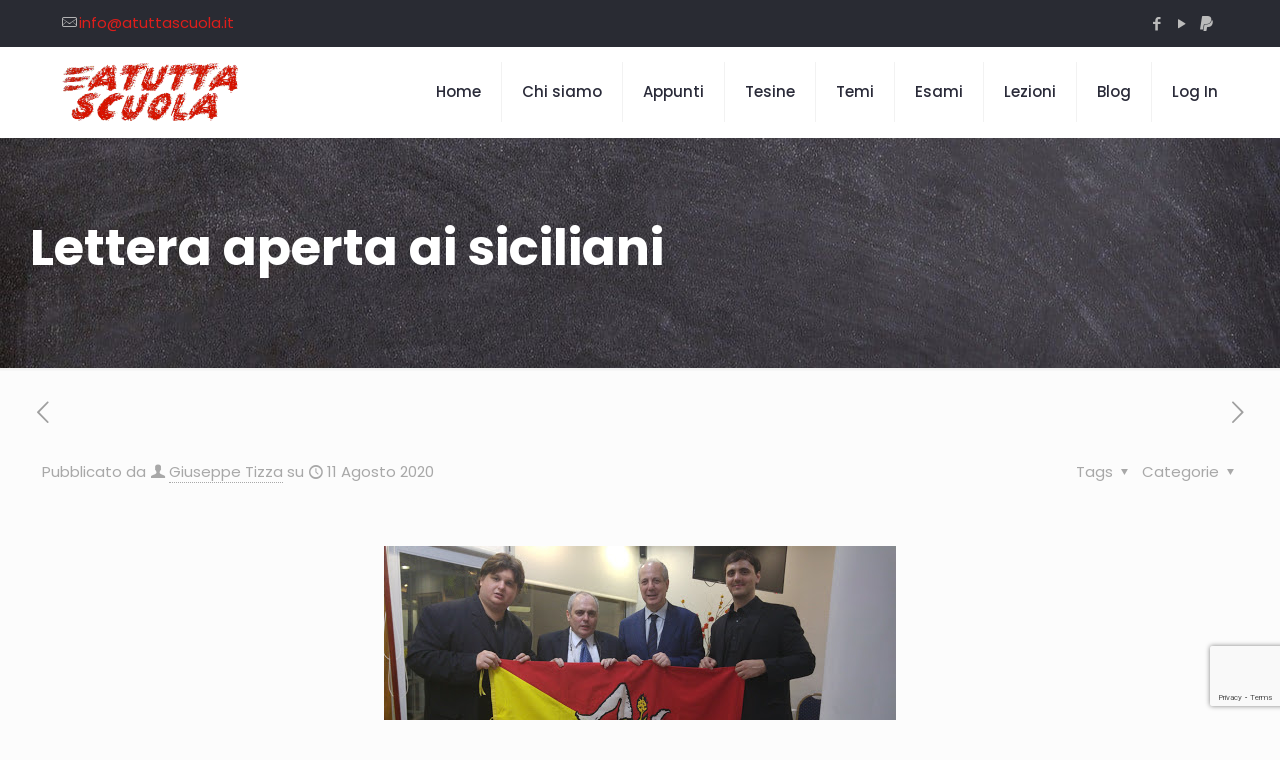

--- FILE ---
content_type: text/html; charset=utf-8
request_url: https://www.google.com/recaptcha/api2/anchor?ar=1&k=6LcuAQ4fAAAAAIZCQKo9AzCjOMGKkWLRompvUUud&co=aHR0cHM6Ly93d3cuYXR1dHRhc2N1b2xhLml0OjQ0Mw..&hl=en&v=PoyoqOPhxBO7pBk68S4YbpHZ&size=invisible&anchor-ms=20000&execute-ms=30000&cb=zh0xq8i0rfw7
body_size: 49736
content:
<!DOCTYPE HTML><html dir="ltr" lang="en"><head><meta http-equiv="Content-Type" content="text/html; charset=UTF-8">
<meta http-equiv="X-UA-Compatible" content="IE=edge">
<title>reCAPTCHA</title>
<style type="text/css">
/* cyrillic-ext */
@font-face {
  font-family: 'Roboto';
  font-style: normal;
  font-weight: 400;
  font-stretch: 100%;
  src: url(//fonts.gstatic.com/s/roboto/v48/KFO7CnqEu92Fr1ME7kSn66aGLdTylUAMa3GUBHMdazTgWw.woff2) format('woff2');
  unicode-range: U+0460-052F, U+1C80-1C8A, U+20B4, U+2DE0-2DFF, U+A640-A69F, U+FE2E-FE2F;
}
/* cyrillic */
@font-face {
  font-family: 'Roboto';
  font-style: normal;
  font-weight: 400;
  font-stretch: 100%;
  src: url(//fonts.gstatic.com/s/roboto/v48/KFO7CnqEu92Fr1ME7kSn66aGLdTylUAMa3iUBHMdazTgWw.woff2) format('woff2');
  unicode-range: U+0301, U+0400-045F, U+0490-0491, U+04B0-04B1, U+2116;
}
/* greek-ext */
@font-face {
  font-family: 'Roboto';
  font-style: normal;
  font-weight: 400;
  font-stretch: 100%;
  src: url(//fonts.gstatic.com/s/roboto/v48/KFO7CnqEu92Fr1ME7kSn66aGLdTylUAMa3CUBHMdazTgWw.woff2) format('woff2');
  unicode-range: U+1F00-1FFF;
}
/* greek */
@font-face {
  font-family: 'Roboto';
  font-style: normal;
  font-weight: 400;
  font-stretch: 100%;
  src: url(//fonts.gstatic.com/s/roboto/v48/KFO7CnqEu92Fr1ME7kSn66aGLdTylUAMa3-UBHMdazTgWw.woff2) format('woff2');
  unicode-range: U+0370-0377, U+037A-037F, U+0384-038A, U+038C, U+038E-03A1, U+03A3-03FF;
}
/* math */
@font-face {
  font-family: 'Roboto';
  font-style: normal;
  font-weight: 400;
  font-stretch: 100%;
  src: url(//fonts.gstatic.com/s/roboto/v48/KFO7CnqEu92Fr1ME7kSn66aGLdTylUAMawCUBHMdazTgWw.woff2) format('woff2');
  unicode-range: U+0302-0303, U+0305, U+0307-0308, U+0310, U+0312, U+0315, U+031A, U+0326-0327, U+032C, U+032F-0330, U+0332-0333, U+0338, U+033A, U+0346, U+034D, U+0391-03A1, U+03A3-03A9, U+03B1-03C9, U+03D1, U+03D5-03D6, U+03F0-03F1, U+03F4-03F5, U+2016-2017, U+2034-2038, U+203C, U+2040, U+2043, U+2047, U+2050, U+2057, U+205F, U+2070-2071, U+2074-208E, U+2090-209C, U+20D0-20DC, U+20E1, U+20E5-20EF, U+2100-2112, U+2114-2115, U+2117-2121, U+2123-214F, U+2190, U+2192, U+2194-21AE, U+21B0-21E5, U+21F1-21F2, U+21F4-2211, U+2213-2214, U+2216-22FF, U+2308-230B, U+2310, U+2319, U+231C-2321, U+2336-237A, U+237C, U+2395, U+239B-23B7, U+23D0, U+23DC-23E1, U+2474-2475, U+25AF, U+25B3, U+25B7, U+25BD, U+25C1, U+25CA, U+25CC, U+25FB, U+266D-266F, U+27C0-27FF, U+2900-2AFF, U+2B0E-2B11, U+2B30-2B4C, U+2BFE, U+3030, U+FF5B, U+FF5D, U+1D400-1D7FF, U+1EE00-1EEFF;
}
/* symbols */
@font-face {
  font-family: 'Roboto';
  font-style: normal;
  font-weight: 400;
  font-stretch: 100%;
  src: url(//fonts.gstatic.com/s/roboto/v48/KFO7CnqEu92Fr1ME7kSn66aGLdTylUAMaxKUBHMdazTgWw.woff2) format('woff2');
  unicode-range: U+0001-000C, U+000E-001F, U+007F-009F, U+20DD-20E0, U+20E2-20E4, U+2150-218F, U+2190, U+2192, U+2194-2199, U+21AF, U+21E6-21F0, U+21F3, U+2218-2219, U+2299, U+22C4-22C6, U+2300-243F, U+2440-244A, U+2460-24FF, U+25A0-27BF, U+2800-28FF, U+2921-2922, U+2981, U+29BF, U+29EB, U+2B00-2BFF, U+4DC0-4DFF, U+FFF9-FFFB, U+10140-1018E, U+10190-1019C, U+101A0, U+101D0-101FD, U+102E0-102FB, U+10E60-10E7E, U+1D2C0-1D2D3, U+1D2E0-1D37F, U+1F000-1F0FF, U+1F100-1F1AD, U+1F1E6-1F1FF, U+1F30D-1F30F, U+1F315, U+1F31C, U+1F31E, U+1F320-1F32C, U+1F336, U+1F378, U+1F37D, U+1F382, U+1F393-1F39F, U+1F3A7-1F3A8, U+1F3AC-1F3AF, U+1F3C2, U+1F3C4-1F3C6, U+1F3CA-1F3CE, U+1F3D4-1F3E0, U+1F3ED, U+1F3F1-1F3F3, U+1F3F5-1F3F7, U+1F408, U+1F415, U+1F41F, U+1F426, U+1F43F, U+1F441-1F442, U+1F444, U+1F446-1F449, U+1F44C-1F44E, U+1F453, U+1F46A, U+1F47D, U+1F4A3, U+1F4B0, U+1F4B3, U+1F4B9, U+1F4BB, U+1F4BF, U+1F4C8-1F4CB, U+1F4D6, U+1F4DA, U+1F4DF, U+1F4E3-1F4E6, U+1F4EA-1F4ED, U+1F4F7, U+1F4F9-1F4FB, U+1F4FD-1F4FE, U+1F503, U+1F507-1F50B, U+1F50D, U+1F512-1F513, U+1F53E-1F54A, U+1F54F-1F5FA, U+1F610, U+1F650-1F67F, U+1F687, U+1F68D, U+1F691, U+1F694, U+1F698, U+1F6AD, U+1F6B2, U+1F6B9-1F6BA, U+1F6BC, U+1F6C6-1F6CF, U+1F6D3-1F6D7, U+1F6E0-1F6EA, U+1F6F0-1F6F3, U+1F6F7-1F6FC, U+1F700-1F7FF, U+1F800-1F80B, U+1F810-1F847, U+1F850-1F859, U+1F860-1F887, U+1F890-1F8AD, U+1F8B0-1F8BB, U+1F8C0-1F8C1, U+1F900-1F90B, U+1F93B, U+1F946, U+1F984, U+1F996, U+1F9E9, U+1FA00-1FA6F, U+1FA70-1FA7C, U+1FA80-1FA89, U+1FA8F-1FAC6, U+1FACE-1FADC, U+1FADF-1FAE9, U+1FAF0-1FAF8, U+1FB00-1FBFF;
}
/* vietnamese */
@font-face {
  font-family: 'Roboto';
  font-style: normal;
  font-weight: 400;
  font-stretch: 100%;
  src: url(//fonts.gstatic.com/s/roboto/v48/KFO7CnqEu92Fr1ME7kSn66aGLdTylUAMa3OUBHMdazTgWw.woff2) format('woff2');
  unicode-range: U+0102-0103, U+0110-0111, U+0128-0129, U+0168-0169, U+01A0-01A1, U+01AF-01B0, U+0300-0301, U+0303-0304, U+0308-0309, U+0323, U+0329, U+1EA0-1EF9, U+20AB;
}
/* latin-ext */
@font-face {
  font-family: 'Roboto';
  font-style: normal;
  font-weight: 400;
  font-stretch: 100%;
  src: url(//fonts.gstatic.com/s/roboto/v48/KFO7CnqEu92Fr1ME7kSn66aGLdTylUAMa3KUBHMdazTgWw.woff2) format('woff2');
  unicode-range: U+0100-02BA, U+02BD-02C5, U+02C7-02CC, U+02CE-02D7, U+02DD-02FF, U+0304, U+0308, U+0329, U+1D00-1DBF, U+1E00-1E9F, U+1EF2-1EFF, U+2020, U+20A0-20AB, U+20AD-20C0, U+2113, U+2C60-2C7F, U+A720-A7FF;
}
/* latin */
@font-face {
  font-family: 'Roboto';
  font-style: normal;
  font-weight: 400;
  font-stretch: 100%;
  src: url(//fonts.gstatic.com/s/roboto/v48/KFO7CnqEu92Fr1ME7kSn66aGLdTylUAMa3yUBHMdazQ.woff2) format('woff2');
  unicode-range: U+0000-00FF, U+0131, U+0152-0153, U+02BB-02BC, U+02C6, U+02DA, U+02DC, U+0304, U+0308, U+0329, U+2000-206F, U+20AC, U+2122, U+2191, U+2193, U+2212, U+2215, U+FEFF, U+FFFD;
}
/* cyrillic-ext */
@font-face {
  font-family: 'Roboto';
  font-style: normal;
  font-weight: 500;
  font-stretch: 100%;
  src: url(//fonts.gstatic.com/s/roboto/v48/KFO7CnqEu92Fr1ME7kSn66aGLdTylUAMa3GUBHMdazTgWw.woff2) format('woff2');
  unicode-range: U+0460-052F, U+1C80-1C8A, U+20B4, U+2DE0-2DFF, U+A640-A69F, U+FE2E-FE2F;
}
/* cyrillic */
@font-face {
  font-family: 'Roboto';
  font-style: normal;
  font-weight: 500;
  font-stretch: 100%;
  src: url(//fonts.gstatic.com/s/roboto/v48/KFO7CnqEu92Fr1ME7kSn66aGLdTylUAMa3iUBHMdazTgWw.woff2) format('woff2');
  unicode-range: U+0301, U+0400-045F, U+0490-0491, U+04B0-04B1, U+2116;
}
/* greek-ext */
@font-face {
  font-family: 'Roboto';
  font-style: normal;
  font-weight: 500;
  font-stretch: 100%;
  src: url(//fonts.gstatic.com/s/roboto/v48/KFO7CnqEu92Fr1ME7kSn66aGLdTylUAMa3CUBHMdazTgWw.woff2) format('woff2');
  unicode-range: U+1F00-1FFF;
}
/* greek */
@font-face {
  font-family: 'Roboto';
  font-style: normal;
  font-weight: 500;
  font-stretch: 100%;
  src: url(//fonts.gstatic.com/s/roboto/v48/KFO7CnqEu92Fr1ME7kSn66aGLdTylUAMa3-UBHMdazTgWw.woff2) format('woff2');
  unicode-range: U+0370-0377, U+037A-037F, U+0384-038A, U+038C, U+038E-03A1, U+03A3-03FF;
}
/* math */
@font-face {
  font-family: 'Roboto';
  font-style: normal;
  font-weight: 500;
  font-stretch: 100%;
  src: url(//fonts.gstatic.com/s/roboto/v48/KFO7CnqEu92Fr1ME7kSn66aGLdTylUAMawCUBHMdazTgWw.woff2) format('woff2');
  unicode-range: U+0302-0303, U+0305, U+0307-0308, U+0310, U+0312, U+0315, U+031A, U+0326-0327, U+032C, U+032F-0330, U+0332-0333, U+0338, U+033A, U+0346, U+034D, U+0391-03A1, U+03A3-03A9, U+03B1-03C9, U+03D1, U+03D5-03D6, U+03F0-03F1, U+03F4-03F5, U+2016-2017, U+2034-2038, U+203C, U+2040, U+2043, U+2047, U+2050, U+2057, U+205F, U+2070-2071, U+2074-208E, U+2090-209C, U+20D0-20DC, U+20E1, U+20E5-20EF, U+2100-2112, U+2114-2115, U+2117-2121, U+2123-214F, U+2190, U+2192, U+2194-21AE, U+21B0-21E5, U+21F1-21F2, U+21F4-2211, U+2213-2214, U+2216-22FF, U+2308-230B, U+2310, U+2319, U+231C-2321, U+2336-237A, U+237C, U+2395, U+239B-23B7, U+23D0, U+23DC-23E1, U+2474-2475, U+25AF, U+25B3, U+25B7, U+25BD, U+25C1, U+25CA, U+25CC, U+25FB, U+266D-266F, U+27C0-27FF, U+2900-2AFF, U+2B0E-2B11, U+2B30-2B4C, U+2BFE, U+3030, U+FF5B, U+FF5D, U+1D400-1D7FF, U+1EE00-1EEFF;
}
/* symbols */
@font-face {
  font-family: 'Roboto';
  font-style: normal;
  font-weight: 500;
  font-stretch: 100%;
  src: url(//fonts.gstatic.com/s/roboto/v48/KFO7CnqEu92Fr1ME7kSn66aGLdTylUAMaxKUBHMdazTgWw.woff2) format('woff2');
  unicode-range: U+0001-000C, U+000E-001F, U+007F-009F, U+20DD-20E0, U+20E2-20E4, U+2150-218F, U+2190, U+2192, U+2194-2199, U+21AF, U+21E6-21F0, U+21F3, U+2218-2219, U+2299, U+22C4-22C6, U+2300-243F, U+2440-244A, U+2460-24FF, U+25A0-27BF, U+2800-28FF, U+2921-2922, U+2981, U+29BF, U+29EB, U+2B00-2BFF, U+4DC0-4DFF, U+FFF9-FFFB, U+10140-1018E, U+10190-1019C, U+101A0, U+101D0-101FD, U+102E0-102FB, U+10E60-10E7E, U+1D2C0-1D2D3, U+1D2E0-1D37F, U+1F000-1F0FF, U+1F100-1F1AD, U+1F1E6-1F1FF, U+1F30D-1F30F, U+1F315, U+1F31C, U+1F31E, U+1F320-1F32C, U+1F336, U+1F378, U+1F37D, U+1F382, U+1F393-1F39F, U+1F3A7-1F3A8, U+1F3AC-1F3AF, U+1F3C2, U+1F3C4-1F3C6, U+1F3CA-1F3CE, U+1F3D4-1F3E0, U+1F3ED, U+1F3F1-1F3F3, U+1F3F5-1F3F7, U+1F408, U+1F415, U+1F41F, U+1F426, U+1F43F, U+1F441-1F442, U+1F444, U+1F446-1F449, U+1F44C-1F44E, U+1F453, U+1F46A, U+1F47D, U+1F4A3, U+1F4B0, U+1F4B3, U+1F4B9, U+1F4BB, U+1F4BF, U+1F4C8-1F4CB, U+1F4D6, U+1F4DA, U+1F4DF, U+1F4E3-1F4E6, U+1F4EA-1F4ED, U+1F4F7, U+1F4F9-1F4FB, U+1F4FD-1F4FE, U+1F503, U+1F507-1F50B, U+1F50D, U+1F512-1F513, U+1F53E-1F54A, U+1F54F-1F5FA, U+1F610, U+1F650-1F67F, U+1F687, U+1F68D, U+1F691, U+1F694, U+1F698, U+1F6AD, U+1F6B2, U+1F6B9-1F6BA, U+1F6BC, U+1F6C6-1F6CF, U+1F6D3-1F6D7, U+1F6E0-1F6EA, U+1F6F0-1F6F3, U+1F6F7-1F6FC, U+1F700-1F7FF, U+1F800-1F80B, U+1F810-1F847, U+1F850-1F859, U+1F860-1F887, U+1F890-1F8AD, U+1F8B0-1F8BB, U+1F8C0-1F8C1, U+1F900-1F90B, U+1F93B, U+1F946, U+1F984, U+1F996, U+1F9E9, U+1FA00-1FA6F, U+1FA70-1FA7C, U+1FA80-1FA89, U+1FA8F-1FAC6, U+1FACE-1FADC, U+1FADF-1FAE9, U+1FAF0-1FAF8, U+1FB00-1FBFF;
}
/* vietnamese */
@font-face {
  font-family: 'Roboto';
  font-style: normal;
  font-weight: 500;
  font-stretch: 100%;
  src: url(//fonts.gstatic.com/s/roboto/v48/KFO7CnqEu92Fr1ME7kSn66aGLdTylUAMa3OUBHMdazTgWw.woff2) format('woff2');
  unicode-range: U+0102-0103, U+0110-0111, U+0128-0129, U+0168-0169, U+01A0-01A1, U+01AF-01B0, U+0300-0301, U+0303-0304, U+0308-0309, U+0323, U+0329, U+1EA0-1EF9, U+20AB;
}
/* latin-ext */
@font-face {
  font-family: 'Roboto';
  font-style: normal;
  font-weight: 500;
  font-stretch: 100%;
  src: url(//fonts.gstatic.com/s/roboto/v48/KFO7CnqEu92Fr1ME7kSn66aGLdTylUAMa3KUBHMdazTgWw.woff2) format('woff2');
  unicode-range: U+0100-02BA, U+02BD-02C5, U+02C7-02CC, U+02CE-02D7, U+02DD-02FF, U+0304, U+0308, U+0329, U+1D00-1DBF, U+1E00-1E9F, U+1EF2-1EFF, U+2020, U+20A0-20AB, U+20AD-20C0, U+2113, U+2C60-2C7F, U+A720-A7FF;
}
/* latin */
@font-face {
  font-family: 'Roboto';
  font-style: normal;
  font-weight: 500;
  font-stretch: 100%;
  src: url(//fonts.gstatic.com/s/roboto/v48/KFO7CnqEu92Fr1ME7kSn66aGLdTylUAMa3yUBHMdazQ.woff2) format('woff2');
  unicode-range: U+0000-00FF, U+0131, U+0152-0153, U+02BB-02BC, U+02C6, U+02DA, U+02DC, U+0304, U+0308, U+0329, U+2000-206F, U+20AC, U+2122, U+2191, U+2193, U+2212, U+2215, U+FEFF, U+FFFD;
}
/* cyrillic-ext */
@font-face {
  font-family: 'Roboto';
  font-style: normal;
  font-weight: 900;
  font-stretch: 100%;
  src: url(//fonts.gstatic.com/s/roboto/v48/KFO7CnqEu92Fr1ME7kSn66aGLdTylUAMa3GUBHMdazTgWw.woff2) format('woff2');
  unicode-range: U+0460-052F, U+1C80-1C8A, U+20B4, U+2DE0-2DFF, U+A640-A69F, U+FE2E-FE2F;
}
/* cyrillic */
@font-face {
  font-family: 'Roboto';
  font-style: normal;
  font-weight: 900;
  font-stretch: 100%;
  src: url(//fonts.gstatic.com/s/roboto/v48/KFO7CnqEu92Fr1ME7kSn66aGLdTylUAMa3iUBHMdazTgWw.woff2) format('woff2');
  unicode-range: U+0301, U+0400-045F, U+0490-0491, U+04B0-04B1, U+2116;
}
/* greek-ext */
@font-face {
  font-family: 'Roboto';
  font-style: normal;
  font-weight: 900;
  font-stretch: 100%;
  src: url(//fonts.gstatic.com/s/roboto/v48/KFO7CnqEu92Fr1ME7kSn66aGLdTylUAMa3CUBHMdazTgWw.woff2) format('woff2');
  unicode-range: U+1F00-1FFF;
}
/* greek */
@font-face {
  font-family: 'Roboto';
  font-style: normal;
  font-weight: 900;
  font-stretch: 100%;
  src: url(//fonts.gstatic.com/s/roboto/v48/KFO7CnqEu92Fr1ME7kSn66aGLdTylUAMa3-UBHMdazTgWw.woff2) format('woff2');
  unicode-range: U+0370-0377, U+037A-037F, U+0384-038A, U+038C, U+038E-03A1, U+03A3-03FF;
}
/* math */
@font-face {
  font-family: 'Roboto';
  font-style: normal;
  font-weight: 900;
  font-stretch: 100%;
  src: url(//fonts.gstatic.com/s/roboto/v48/KFO7CnqEu92Fr1ME7kSn66aGLdTylUAMawCUBHMdazTgWw.woff2) format('woff2');
  unicode-range: U+0302-0303, U+0305, U+0307-0308, U+0310, U+0312, U+0315, U+031A, U+0326-0327, U+032C, U+032F-0330, U+0332-0333, U+0338, U+033A, U+0346, U+034D, U+0391-03A1, U+03A3-03A9, U+03B1-03C9, U+03D1, U+03D5-03D6, U+03F0-03F1, U+03F4-03F5, U+2016-2017, U+2034-2038, U+203C, U+2040, U+2043, U+2047, U+2050, U+2057, U+205F, U+2070-2071, U+2074-208E, U+2090-209C, U+20D0-20DC, U+20E1, U+20E5-20EF, U+2100-2112, U+2114-2115, U+2117-2121, U+2123-214F, U+2190, U+2192, U+2194-21AE, U+21B0-21E5, U+21F1-21F2, U+21F4-2211, U+2213-2214, U+2216-22FF, U+2308-230B, U+2310, U+2319, U+231C-2321, U+2336-237A, U+237C, U+2395, U+239B-23B7, U+23D0, U+23DC-23E1, U+2474-2475, U+25AF, U+25B3, U+25B7, U+25BD, U+25C1, U+25CA, U+25CC, U+25FB, U+266D-266F, U+27C0-27FF, U+2900-2AFF, U+2B0E-2B11, U+2B30-2B4C, U+2BFE, U+3030, U+FF5B, U+FF5D, U+1D400-1D7FF, U+1EE00-1EEFF;
}
/* symbols */
@font-face {
  font-family: 'Roboto';
  font-style: normal;
  font-weight: 900;
  font-stretch: 100%;
  src: url(//fonts.gstatic.com/s/roboto/v48/KFO7CnqEu92Fr1ME7kSn66aGLdTylUAMaxKUBHMdazTgWw.woff2) format('woff2');
  unicode-range: U+0001-000C, U+000E-001F, U+007F-009F, U+20DD-20E0, U+20E2-20E4, U+2150-218F, U+2190, U+2192, U+2194-2199, U+21AF, U+21E6-21F0, U+21F3, U+2218-2219, U+2299, U+22C4-22C6, U+2300-243F, U+2440-244A, U+2460-24FF, U+25A0-27BF, U+2800-28FF, U+2921-2922, U+2981, U+29BF, U+29EB, U+2B00-2BFF, U+4DC0-4DFF, U+FFF9-FFFB, U+10140-1018E, U+10190-1019C, U+101A0, U+101D0-101FD, U+102E0-102FB, U+10E60-10E7E, U+1D2C0-1D2D3, U+1D2E0-1D37F, U+1F000-1F0FF, U+1F100-1F1AD, U+1F1E6-1F1FF, U+1F30D-1F30F, U+1F315, U+1F31C, U+1F31E, U+1F320-1F32C, U+1F336, U+1F378, U+1F37D, U+1F382, U+1F393-1F39F, U+1F3A7-1F3A8, U+1F3AC-1F3AF, U+1F3C2, U+1F3C4-1F3C6, U+1F3CA-1F3CE, U+1F3D4-1F3E0, U+1F3ED, U+1F3F1-1F3F3, U+1F3F5-1F3F7, U+1F408, U+1F415, U+1F41F, U+1F426, U+1F43F, U+1F441-1F442, U+1F444, U+1F446-1F449, U+1F44C-1F44E, U+1F453, U+1F46A, U+1F47D, U+1F4A3, U+1F4B0, U+1F4B3, U+1F4B9, U+1F4BB, U+1F4BF, U+1F4C8-1F4CB, U+1F4D6, U+1F4DA, U+1F4DF, U+1F4E3-1F4E6, U+1F4EA-1F4ED, U+1F4F7, U+1F4F9-1F4FB, U+1F4FD-1F4FE, U+1F503, U+1F507-1F50B, U+1F50D, U+1F512-1F513, U+1F53E-1F54A, U+1F54F-1F5FA, U+1F610, U+1F650-1F67F, U+1F687, U+1F68D, U+1F691, U+1F694, U+1F698, U+1F6AD, U+1F6B2, U+1F6B9-1F6BA, U+1F6BC, U+1F6C6-1F6CF, U+1F6D3-1F6D7, U+1F6E0-1F6EA, U+1F6F0-1F6F3, U+1F6F7-1F6FC, U+1F700-1F7FF, U+1F800-1F80B, U+1F810-1F847, U+1F850-1F859, U+1F860-1F887, U+1F890-1F8AD, U+1F8B0-1F8BB, U+1F8C0-1F8C1, U+1F900-1F90B, U+1F93B, U+1F946, U+1F984, U+1F996, U+1F9E9, U+1FA00-1FA6F, U+1FA70-1FA7C, U+1FA80-1FA89, U+1FA8F-1FAC6, U+1FACE-1FADC, U+1FADF-1FAE9, U+1FAF0-1FAF8, U+1FB00-1FBFF;
}
/* vietnamese */
@font-face {
  font-family: 'Roboto';
  font-style: normal;
  font-weight: 900;
  font-stretch: 100%;
  src: url(//fonts.gstatic.com/s/roboto/v48/KFO7CnqEu92Fr1ME7kSn66aGLdTylUAMa3OUBHMdazTgWw.woff2) format('woff2');
  unicode-range: U+0102-0103, U+0110-0111, U+0128-0129, U+0168-0169, U+01A0-01A1, U+01AF-01B0, U+0300-0301, U+0303-0304, U+0308-0309, U+0323, U+0329, U+1EA0-1EF9, U+20AB;
}
/* latin-ext */
@font-face {
  font-family: 'Roboto';
  font-style: normal;
  font-weight: 900;
  font-stretch: 100%;
  src: url(//fonts.gstatic.com/s/roboto/v48/KFO7CnqEu92Fr1ME7kSn66aGLdTylUAMa3KUBHMdazTgWw.woff2) format('woff2');
  unicode-range: U+0100-02BA, U+02BD-02C5, U+02C7-02CC, U+02CE-02D7, U+02DD-02FF, U+0304, U+0308, U+0329, U+1D00-1DBF, U+1E00-1E9F, U+1EF2-1EFF, U+2020, U+20A0-20AB, U+20AD-20C0, U+2113, U+2C60-2C7F, U+A720-A7FF;
}
/* latin */
@font-face {
  font-family: 'Roboto';
  font-style: normal;
  font-weight: 900;
  font-stretch: 100%;
  src: url(//fonts.gstatic.com/s/roboto/v48/KFO7CnqEu92Fr1ME7kSn66aGLdTylUAMa3yUBHMdazQ.woff2) format('woff2');
  unicode-range: U+0000-00FF, U+0131, U+0152-0153, U+02BB-02BC, U+02C6, U+02DA, U+02DC, U+0304, U+0308, U+0329, U+2000-206F, U+20AC, U+2122, U+2191, U+2193, U+2212, U+2215, U+FEFF, U+FFFD;
}

</style>
<link rel="stylesheet" type="text/css" href="https://www.gstatic.com/recaptcha/releases/PoyoqOPhxBO7pBk68S4YbpHZ/styles__ltr.css">
<script nonce="eYFW7YHWqI4CQ4EAIgramg" type="text/javascript">window['__recaptcha_api'] = 'https://www.google.com/recaptcha/api2/';</script>
<script type="text/javascript" src="https://www.gstatic.com/recaptcha/releases/PoyoqOPhxBO7pBk68S4YbpHZ/recaptcha__en.js" nonce="eYFW7YHWqI4CQ4EAIgramg">
      
    </script></head>
<body><div id="rc-anchor-alert" class="rc-anchor-alert"></div>
<input type="hidden" id="recaptcha-token" value="[base64]">
<script type="text/javascript" nonce="eYFW7YHWqI4CQ4EAIgramg">
      recaptcha.anchor.Main.init("[\x22ainput\x22,[\x22bgdata\x22,\x22\x22,\[base64]/[base64]/[base64]/[base64]/[base64]/UltsKytdPUU6KEU8MjA0OD9SW2wrK109RT4+NnwxOTI6KChFJjY0NTEyKT09NTUyOTYmJk0rMTxjLmxlbmd0aCYmKGMuY2hhckNvZGVBdChNKzEpJjY0NTEyKT09NTYzMjA/[base64]/[base64]/[base64]/[base64]/[base64]/[base64]/[base64]\x22,\[base64]\\u003d\x22,\x22bsKSw6bCtAVJFVHDsSgswqAsw4LDq8OjZDRhwrzCvklxw6jCksOwD8OlSMKVRApQw4rDkzrCqlnConFJScKqw6B0QzEbwpR4fibCgw0KesKCwpbCrxFXw53CgDfCvsOHwqjDiA7DvcK3MMKtw6XCoyPDtsOuwozCnGfCrz9QwqsvwocaHW/Co8Oxw4XDusOzXsOjDjHCnMOcTSQ6w7wAXjvDmSvCgVk2EsO6Z3/DrELCs8KpwqnChsKXRFIjwrzDvsKYwpwZw5MZw6nDpC3CuMK8w4Rvw5t9w6FJwrJuMMKPF1TDtsOxwpbDpsOIHcKDw6DDr082bMOoeEvDv3FbWcKZKMOZw7hEUEJvwpc5wrnCu8O6TnLDiMKCOMOzKMOYw5TCpxZvV8K/[base64]/DmzzCgsOHw6Elw4Fjw7F1YnpJIsKlLifCgsK5Z8O6N11dZA/DjnVUwpfDkVNuBsKVw5BDwq5Tw40Wwp1ad0pYHcO1d8ONw5hwwpVtw6rDpcKyKsKNwodNAAgAdsK7wr1zMyYmZCApwozDicO0AcKsNcONECzChwbCgcOeDcKvDV1xw73DtsOuS8OAwpotPcKiCXDCuMOgw7fClWnCnzZFw6/Cs8O6w68qbXl2PcKuMwnCnBfCmkURwqDDncO3w5jDjRbDpyBlDAVHTsKPwqstO8O7w71Rwr55KcKPwp7DosOvw5o+w5/CgQptGAvCpcOCw6hBXcKFw6rDhMKDw4jCogo/wrBmWiUFaGoCw41kwolnw7JyJsKlHMOmw7zDrX5HOcOHw77Dr8OnNn1Xw53Ct3XDrFXDvSPCqcKPdTB5JcOecsOtw5hPw7HCrWjChMOYw57CjMOfw58eY2R/S8OXVhDCg8O7IQYYwqIwwofDkMO0w4DCkcOYwpnClBlew5fCl8KVwqpwwofDnwhSwrXDjsK6w44Iwr44I8KRMcOsw6nDpG50cx4owo3DrcKkw53CvGvDkX/DggDCqlHClBDDrnk/[base64]/Cu8KnB2jDkknClBMYw5HCgsKmGsKhwrExw5FYworCvcO8WcO0OEHCsMKgw7LDmDfDuVrDgcKaw6VYKMO6Z3gzZMOtPcKrD8K2EU4FWMK6wrU0PlPCpsKjZ8OHw78Lwqsia3lTwpsVwq3DhsKIR8K9wqggw5nDhcKLwqTDv2Qic8KAwqfDpWHCm8O0woIJwp9swo/CpcOjw4TCpQBMw5ZNwrB/[base64]/Cn8KvL8OdFAbCmhvDtSrCn8OjKXrDuw02wq5mAFsLCMOaw759BMKlw7zCpn7Ci3DCrcKGw7/[base64]/CtRvDgcO0Pg3CkCVhDmZ0VMKoaHPCmsOQwrRQwqoNw4p2AsKdwpXDp8OKwqTDnH/Cqm4XGcKQH8OmEnnCpsO1awo4QsOLcVtzDDbDpcOzwr/Dg2bDuMKzw4Ayw50WwqQowqArbn3CoMOnF8KxPcODKMKXbsKpwpkgw6RhXRYrdGYLw7HDtkfDoURTwovCvMOeVA8/YxbDgcKdNR9aGsKZFhfCgsKvIB4swpZnwpfCn8OscWfCrhrDtMK2wqbCqMKiPzrCoVvDg3DCsMOBNmTDiwUNKD7CphI5w63DnsOHdj/[base64]/P8KiB8KDwrLDuMOSIBPDt0DDkicvw4XCjsO+YGDCsQQtS0TCgAwBw6kIEcOGQBvDlR7DmsK+T30RPV3CjQogw7YEKkUzw4pDwpEUMEDDu8O4wqPCsmksdMKPPsK6VMOnWkMUSsKnG8KmwoUKw73CgTwbNjDDgBRnJsOKB0F6LBJ4Qm0dNknCsRLDkzfDsUAnw6UCwrF/[base64]/Du3XCkcK9w5vDrmrClno3w6powrUjJcKPwpnDinY1wpPCgGXCnMOeDcOuw6w6O8KUVDRNLsKnwqBEwoXDmFXDtsOzw4bDk8KzwrUfw4vCvFHDscKwM8Kyw6LCtcO6wqLCjUbCpGZHfXnCty0bw5kVw77DuSzDkMKgwonDmzsPBsKOw5rDksO2XcOSwo8iw7/DuMOmw5vDjMKHwonDs8OLNBsVSDIaw5JeJsO/JcKxWAQBezFOw4XDmMORwqFOwpXDhikBwrlGwrjCog/[base64]/PXHCt8Ohw7vCt8KtfQHCoR/CncK1P8OUwqJtXknDoWLDu1IFIMKmw7JecsOWPiLClAXCrjhPw65EcSzDk8KjwpwwwrjCj23DlGRtFRx5EsOLZzcsw4ROGcO7wphOwrNUSBULw54gwpnDgMOLHcO7wrfCvgHDuxh/[base64]/DjxYswphpw7PDjAXDh8OFQMOPPTrDpMKJw5XDhRB6wps4Mj06w40Fb8KGF8Oow6dAJC59wq9GHETCiU19K8O3dAosWsOjw4LCoC4QYMOncsK6SsOCDjbDtUnDt8OAwoXCi8KSwojDv8Oza8Kmwr0fYMKrw69nwp/CqjpRwqgww7XCjw7DkiYiFcOFV8ORaxswwpUmSsKuKsOLTyZeDlbDgw3Dm2/ChDfDn8OzccOawrnDoQl/wpYjR8KDNyLCicO1w7BGSH5pw4Q5w4gcbcO1wpMFIG7Ckxg3wphzwoAmVX0Zw4jDiMOkdVrCmQXCvsKgV8K7G8KLDRRHScK9wojCkcKVwpJkZ8Kgw6sLJjAbWg/ChcKIwrRHwqUvPsKSw6kdTWVnJiHDhU53w4rCvMKcw5jCo0Vew6ckYifDisKZfnMpwoXCoMKoCi5fPXPDlcKYw54wwrfDjcKIEl05wqJCTsODTcKmTCrDhCQbw6ZAwqvCu8KmfcKdChEzwqrCnUU/[base64]/CsHJ7wql6DB/CicKRN108JxXDjcKVwoJ+P8Kbw7TCsMOVw4fDhiAFW2jCmcKjwqbDvwAhwonDpsOFwrEBwp7DmsOlwpbCrMK0Sx4WwpbCgELDnxQKw7jCtMKZwpMgNMK4w4hTAMK5wq4CFcKKwr7CtsOyS8O1HcOqw6fDmV/DmcKxw58FQsObGMKffcOyw7fCjMO1McOkcQTDhjU+w6J9wqPDpsK/FcOhH8O+FsOpTGkeWVDCkkPCgsKzPxx4w48Uw5/DtW18CAzCqhMoeMOCNMKlw5bDvsOJwozCqw3CvEnDlV8tw6bCkzTCiMOYwpPDkhvDmcKQwrV1wqh5w4MQw4o1aj7Cuj/CpnE1w6zDmCZmK8Kfwot6wr4+EMKkw6HClsOQI8KPwrXDtD3CtSLDmA7DtcKhDRUswrxtZVMHw67DklQ3ICnCpcKbH8KxM2LDvMO6bcKucMKGRQbDt2DCiMKgO0kJPcOgccKzwp/DiU3DhXoDwozDgsOzbcOfw7DDnF/Dh8KdwrjDnsKOL8KtwonDvzxjw5JAFcKXw7LDgXtMY1bDhQFUw4fCgcK7XsOdw5HDnMKzDcKew6U1eMKrbcKmFcKqEz0+w4c6w6w/[base64]/DtcK7bgwUw4fDhjVaw7PCu8OeE3HDo8Ood8O1wqpJR8K+w4RKLzjDiFHDjDjDrGhFwr9Rw504U8KFw6UQwrZ1IhVEw4HCqjPCkkMcwr9sejnDgcKXcywBwrsNVMOTEMOdwrPDqMOXV2h9wpcxwqw/TcOtw7owK8OkwpgMWsKDw5caV8Omwo14HcO3EcKEIcKvKMKObMOOHXLDpsK2w44Wwo/DvjfDk2XDgsKiwpYOXm4taXfCvMOEwozDvFLCkMKfTMKyH28gXMKCwodSFcKkwrYOSMKow4Z/WcKCFsOsw45WE8OMHcK3wqXCi3dhwosZUX3Dv2zClcKaw63DqUoAJBjCr8OmwowBw4nCiMKTw5zCvmDCqDcgRxs6XsKdwq8uVcKcwoDDl8KdOcKqSMKGw7E6woXDhAXCm8OyXCgmWVfCr8K2K8OIw7fCoMOTah3DqjrDv1gww6/ChsOpw78wwrPCiSHDg3zDgy1xR2AHCsKTXsO6Q8Oqw7o9wo4GLgLDg2kvw51HB0DDg8OOwplIT8KmwokbP3xLwpl1woY0QcO1fBjDm2k9UMOQCCxObMKEwr4hw7PDusOwbRLDsATDhzLCv8OkPB/[base64]/CvMOjw6rCm8OLMQoLw4bDo8KAw4zDry3DkmjDpy/CvMOMw4ZJw6E4w7TDmhfCnxA+wrEoS3TDl8K2HijDvcKrOQ7CssOJDcKBVw/DqMKLw7HCnwg6LsO6w6vDvwI2w7x2wqjDlzwgw4Qqayx3c8K6wqh1woMyw5FoUEFVw7pqwpFNcGRoc8Orw6/DgVFBw4JIahYRdXbDrMK2w7RXZcOeMMO2IcOEeMOiwqHClGsqw5bChMK2bsKcw69oAcO9XwJ/AFVDwqdkwqdSPcOlMkHDjAIWdMO6wrDDkMKVwrwgAVvDuMOwTxJ8KMK7wpjCkcKnw53Ds8OdwovDuMO9w4LCmFFIQsK0wpUuZCwSwr7DowHDvMO8w6bDsMO9VMOkwonCrsKbwqPDjQF4wqUFdcONwo9bwqllw7LCrsO4GGnChFXCkQgMwoIVM8KLwo/DrsKYWcOmwpfCvsKEw7FTMgzDjcKawrfCuMOJR3HCulp+w4zDq3cCw6zCiGvCo3h/Y1ZfbsOTMntpQUDDgWHCqMOkwoDDlMOWT23ChE7CuU0SSTbCosO4w6ofw79ywq8mw7F7MwDCoHjCjcKDY8ONesOuVSR6wpLCsGlUw7PCqi/DvcOaZcK9PgHCrMOOw63DlsOXwotSw4nCtsOww6LCrTY9w6tvM2XDpcKvw6bCicOFexcOFSE8wo96aMKvwrYffMKMwrTCssOMwpLDrMOww6tNw7rDmMOYw4JkwrR2wqLCpiIjDsKpTE9KwprCvcKVwo5BwpkHwqXCs2MGW8KgBsO5aUEjU351ISw0Xg/CpznDliLCmsKhwrkBwpzDnMO/eWA3YyRRwr0sIsO/wo/Di8OjwqRdf8KTw7oMIsOXwqAqbMO9eETCoMKtbxjCuMOuEms3FcKBw5RXcyFLdWPCncOEXlQsDgrCnkU+w5zDtilFwpLDmC/[base64]/[base64]/wrgVE8ODwoBGwrEPwodrTsOWwr3CssOzw7UGZ8KgOMOXMRTDgcK7wqjDp8KHwpnChFBbCsKfwpvCq28Rw6bDocO3IcOLw4rCvMOVaF5HwovCjxApwozDlsKwPl1GSMK5YiXDpsO4wrnDkR1yHsK/I1nDkcK1Ui0GSMKlfGUUwrHDun0ewoVIDFnCjMK/wpXDvMOGw73DlMOjccOMw4TCtsKWSsOww77DqsKwwo3DoV4daMOtwqbDhMOgwpwMEiQHSMONw6XDqgZtw4ROw6PCsm1AwqPCmUDCnsKgwr3Dv8KYwp/Cm8KlWsOQL8KDR8OBw7Rxwq13w4pew6vCl8KZw68WY8KOZU/Cs2DCvD7DrsKBwrvClGjDusKBeS5sVCDCoC3DqsOIBsK0b1DCvsOvAWM4fsKOdVnCs8KpG8Ozw5BqPUwew4fDr8KLw6zCpzttwozDtMKXaMKnfsK9AxzDhjc0ACjCmDbCqAHDqSIIwp51PsOBw7FpDsOoQ8KxAcOYwphiOT/Dk8KJw5VwGMOswoBewrHCjQxvw7/[base64]/CrUtswpTCnsOjFsOdACAEwovDoMK2KmTDrsK7PUfDolPCqhTDlCQ0dsOMAMKDasO6w4dDw5kewr3DjcKzwoXCuyjCp8OjwrtTw7XDjETDhXhTMTMANjnDm8KtwrIBG8ORw51PwqQzwo1YasK9w4/DgcOZdhR/Z8Okw4xCwpbCryZaLMOBXHzCucObKcKxY8O6w55Uw5JmA8OYG8KTF8OIw4/DpMKEw6XCoMOGDBnCgsKzwpsNw6LDoVBYw79UwozDo1siwpzCvXhbwoPDrsKNGyEIOMKPw4NANWPDrXTDusKpwpclwrrCo1jDs8Kyw5UJZiQ4wpcYw73CoMK3WsO5wrPDq8Khw4IHw5bCmcORwoEULsKDwowIw4/DlQwkChsyw4nDkDwJwq7Cg8K3AsOiwrxkOsO/XMOgwroPwp3DpMOAwobDiQLDpS/DsW7Dtg7ChMKBdXbDssOIw7V1enfDoBPCnCLDqxbDkiUrwoDCv8O7BlMYwoMOw6nDlMODwrkSIcKDCMKsw6oYwo94e8Kmw4/CicOyw7htRcOyZz7CvzDDgcK6WFbCtBwaBcOJwqMTw5XCmMKrIjHCqgEfOMKEAsOjFSJnw5RwBsOOBMKXbMOXwpIuwr8qGsO/w7IrHA1cwrV9YsK6wqZzwrkxw5rCtB9NBMOKwpwGw60Sw6DCocO0wozCm8O/ZsKaWB0+w4ZLWMOSwp3ChTHCl8Orwr7CoMKqDQTDnifCp8KoZ8OCJlc7KkwKw5vDicOWw7wPwr5lw6xvw71iOX4FFHIkwrDCq3MeOcOrwqXDusKFeyPDisK/Vk90wo9GIsOkwpnDjMO9wrxYAXwJwr9yf8KHMDTDn8KXwooow5DDscKxBMK0TMOXaMOXG8KEw73DvcOzwqPDgzDCq8O/TsOSwp0zDm7DtjHCt8O4w7bChcKPw4TCrUjDhsO0wr0LRsKnbcK7c2UNw5FAw5tfTGYpLMKKB2TDnBHCl8KqakjCgGzCiWgiTsKtwqPCjsKEw70Sw74Bw49rUcOxWMKXSMK4wpcNWcOAwqg3B1rDhsKDN8K9wpPCscO6NsK0DivChnRqw6ozXAXCoXEOIMKawonDmU/DqjVyE8O/fVzCsjHDhcOxL8OFw7XDkEN6Q8OwHsKmw78+wr/DkSvDoQcPwrDDiMObTMK4GsORw545w7NkRcKFHyAqwowKIC7Cm8KHw6cLRMOrw4rDkVheAsOmwqrDssOrw7TDgEwwfcK9KsKAwoASMRcVw7dZwpDDjMKmw7YyTD/DhyXDkMKZw4Auwph0wp/CgBhSG8OfajtHw6XDsQnDq8Kuw5MRwovDucOhMklYZcOfwqPDp8K2IMKGw7hmw4cvw5ZDNsOxw7zCoMOOw7LCsMOFwosNVcOEH2jClipBwqMawr5KQcKiAiZlMCHCnsK1ZSt7H2N+woFHwqTCnybCkEJWwqoYEcOoXsKuwrcQTcOAPkodw4HCtsKQdsO3wo/DpGFQHcOWw4TCvMOcZjHDgMKtVsOxw6bDssKKe8OqUMOaw5nCjHMew58uwobDoX4YfcKeVgpXw7zCqA/ChsOIf8ONXcOKw7nCpsO/TMKEwp7DmcOSwqdNXWsjwp/[base64]/DvsKVw6FpL8Oqw43ClB89wprDqMKCJHTCm004QzvCtF/CqsOKwrFNchrDlGPCrcKfwqsbwp3Cjk3DjCIbwqjCpyXCkMOpLl0bA2vChSDDgsO2wqbCpcK8bW3Cm1LDhMOlFMO/w4fCmzx9w4EVGsKbbw1CesOTw5hkwoHCkW94YMKzXTZGw7rCrcKpwr/CrMO3woDCu8KFwq4NPMKUw5VrwpHCqMKOOnAPw53Dt8KgwqvCuMKcdMKIw7BMclFmwpkOwqVPEEl9w6I/GsKOwqBSOy7Dq0VeVn/Cp8Kpw5LDh8Ohw6x8bEnCliDDrB/CgMOTMCnCmQHCv8K8w5JKwrXDosKrW8KcwosaHAtfwo7DkMKfYQtmPMKEUsOzIFXDicOawpk4EcOcGRRXw4LDvcOqQ8KZwoHDhBjCmhh1SCV4I1zChcOcwqvCiE1DUsK6B8KNw7bDrMOgcMO+w5AJfcOWwo0Zw55pwq/Ch8K3KsKawpbDnMK3MMOLw4vDnsOXw6rDugnDlxF+w79kNMKPw5/CsMOeYcKiw6XDicO9Ozofw6TDlMOxJsKzOsKowo4SDcOFQMKVw51md8OFBwpEw4XCucOFImxXScKBw5fDvDB2ChDCosOORMOUZHJUU1nDgcK2Wj5DYx4rIcKVZXfDnsOJacKZNsO9wr7Cu8OAbSTCkUBxw7nDncOzwqnDkMOnRA3DhEXDn8ObwqxBbx/[base64]/DmMOTPzwzw6PCjMOlw6HDu8K4wqjCgcO2XR3Co8KJw73Dq3gNwrPDmlTDucOXUcOEwpfCt8KsexHDsWbClsKkKsKUwr/Duzh0w5rDoMOdwrhTXMOVB2LDqcKxb1Mow5vDkDUbXMKRwpEFQsKkw4cLwqQpw7ZBwqgBbcO8w77CvMK8wpzDpMKJFl/DllrDm2PCnzV3w7PCogc1OsK5w7FcPsK/Qix6MhRKV8OZwrbDnsKCw4LCmcKFeMO+TEQRMMObZlQ1wrvCn8OWw5/CssO6w7RWw7xvdcOvwpvDu1rDkV0wwqZnw75BwrjCiXgDDmlwwoFBw4vCksKaZRQKXcOQw7gQLEZiwqlYw7sAFlY7wp3CnV3DsVQ+ccKOZzXCqsOiOnxXHGPDgcO3wovCkgwKfsOCw5TCkzsUIVLDpATDoW4nwp1LMMKcw5vCq8KZAC0uw73Ct2LCrEd/wp0Pw6zCuk48SzU4wpjCtcKYK8KmDBXCgETDmsO7wr7CsmcYQsOhdC/Dv1vCq8KuwoReAmzCu8KdVzI+LTLDicO4wq5hw6bDmMODw4nDqMOpw7nCiTfCh2V3GHR1w7XCjcOHJwvDkcO0wqdrwqPDvsOmwq/DkcO0w4jChMK0wrLCi8KRS8OaQ8K6w4/[base64]/ZBPCjcO3w4debsOGdSbDrMK4wojDtsOEVzDCgGEwacKkw6PCuXDCoHDCphrCrcKDM8ORw5RjA8ONRg4UHMOiw5nDkMKMwrNGVVvDmsOMw7/Cn0LDlwHDpAAiH8OcRsOEwoLCmsOIwoLDkAPDncKBY8KGSkLDt8K0wqlIXUDDvR/CrMK9fwVqw65lw6QTw69Fw7bCk8OYVcOFw4rDusOYexxuwqEOwrsxdcOUQ1NjwoxMwrHCvsKTIw4FB8O1wp/CkcKdwpbCvBgFBsOkDcOcRz8DCzjDggxFwq7Du8OAw6TCssKMw4PChsKtw6Bpw43DjlAXw75/[base64]/DksKuNQ5dwpQ4RMO6asKWOQPDom7DicKUI8OmcMOwacKOUXlDw6spwoMXw45YYMOtw5HCs2XDusO7w4HDlcKSw4PCl8Kkw4XDqcOmw6/DqjhDdk1jXcKjwpoUQnrCrSTDv2jCu8KuEsK7w7s/IMKKSMKHDsKJfns1DsKJEgxuEzrDhj3DpmY2NMOPw63Cq8Oow6RUTELDnlNnwrfDmjPDhEd9w7jChcK3EiHCnlbCjMOFdUjDsmLDrsOfPMO5GMKSw7HCt8K2wq0bw4/Dt8ONXizCmxTCo0HDjlY4w7DDim42TXcCHMOPe8Kuw5zDvcKALMOgwrowEcOZwqHDtsKzw4/Dr8KewpjCoTHCmEjCm0d+DgzDnzDCuCvCosOmKcOwfFQpdXLCnsKJIHPDssK8w57Dt8OiKxAewpXDsj7DhsKMw7Btw5oXBMK/GsK5KsKeZzLDu0PCnsKpIlxcwrRxwotFw4bDrFVjPVJuGMKow6kYNXLCocKWHsOlAcKZw50cw4jCqTDDnUzCtiTDhMOXesKtL09IQhp/fcKhNsO/IsO9Jmw+w47CqC/DgsOWQMOWwpzCusOpwpZ9SsK/w5/ChCfCssK8wobCuw57wrl1w5rCmcKlw5fCumLDvR8LwqnCicKYw50mwpvDnW4IwrLCiy9PEsOkb8Ohw68ww59Qw7zCisOiNl5Uw59Rw5PChz3DmHPDkBLCgGpzwppPVsOHAlHDiio0Q1AyccKyw4XCkCtRw6LDjcK4w5rDtAEEIHUowr/DtR3Cg0U6PQpdSMKgwoYFf8Oxw6rDg1kPN8OJwrPCm8KNbMKAG8Okw5tfQ8O0XjQ0SMKxw73Dg8KQw7I4woAZHHbCkQfCvMK+w7DCqcKiNTFEQXgnOUvDj2vCjSjDjiRDwozCrk3CjinCuMK2w7wSwr4qIWZrEsO7w5/[base64]/CrMK7S8OMU2rCmjELTMKMw49ww45Rw7nCm8OLwoTDncKvKcOiPRzCvcOYwr/CnXVfwoModMKhw4BRfcOTbFjDrG3Dpi4IDsK4VUXDpMK1wpHCpjvDoi/Dv8KuQDFIwpXCkCrCpF/CqR1ALcKPZcKuJ1rDicKNwpfDpMKCUVXCgi8aCsOPCcOlw5d5w5TCs8OyNsKbw4DClCrCoCPCr3ZLfsKITwsGw67CnkZmEsO4wqTCpSPDtT40wqVzwr0RImPCiHbDhWHDrhPDlXbDgx3DssO1wo4+w6tfwoTCk0lfwpt1wpDCmF/ClcKzw77DmcOXYMOewr5zDw8vwonCvsOZwpsVwoPCqMKNMSvDp0rDg3bCn8K/[base64]/[base64]/[base64]/[base64]/CvG5YHMOMJMKsY1bChhICDz3DlVLDucONwq0da8K4Y8KCw5x+I8KRCcObw43Ci33Ct8ODw6IEcsOLdGo4DsOSwrrDpMKlwo7DgG0Sw6c4wpXCv0ldaxRVwpTChDLDpgwYcjosDDtFw7/Dux51IjZ0U8K1w4Utw6zCjcKLXMOgwroaNcKyF8OTVnJYw5TDiwfDnMKgwp7Cs1fDoWDDqz4laT8pRzg8TcKowp1owowGEDkPw7LChj9Zw7jDmWNtw5MfCWDCsGIGw6/CiMK9w59iE0TCvmXDp8KbG8O0wrfDoH1iY8KWwqPCscKzC3Z4wpXCqsOIEMOAwojDpnnDhgwEC8O7woXCj8KyI8OHwp0Iwoc0CijCm8OxCUFHOAXDkAfDnMOYwonCt8ONwrnDrsOdbsKDw7bDizzDoB/DnU0cwqzDqcKeZcK6A8K2N0QvwpA5wrYGVz7Dmxwsw43CjxHCtWtawrrDrzrDiVZYw6DDiT8uw60Lw6rDojzCoR9gw7HCsF9HE1tyeXnDqDEiFcOjDAXCpMOlGMKMwpxwMMKxwqHCpsOlw4DCmD/[base64]/[base64]/[base64]/wrlhYA/[base64]/DqMK3ACJHw7HDk8OJwrnCsnvDvgVdwrVVZcOvdMOewqfCrMKEwrbCph/CpcOsV8KGPcKWwozDtUlhbWxbWsKscMKqD8KFw7bCmcOPw60nw6BzwrbCu1QYwrvCjhjDgHfCsR3CoUIJw5XDuMKgB8KGwr9fYTUfwrvCscKnJXnChDNNwrcywrQjEMKeJ382TMOpPyXDhjJDwpw1wpLDnsOXe8K/EsOawrkqw73CgMKAPMKgfMKwEMKhCld5wpTCscKPdifCo3jCv8KfZ2defjAgXiTCjsOMZcOew51VTcKJw4B8RGXCniPDsGvCmVvDrsO0aA3CocOMOcKRw4kob8O0JQ3CmsKhGgURdMKMOhZuw6Z0esKUYA3DusOcwrfClDtRQsKNd04nwrw/w6vCl8KcJMKEQcObw4pxwr7DqsK7w4/DlXEdAcOcwoJmwrTDq1MEwprDiG3CisKvwqgCwr3DoxfDrwtpw7pObsKqwq3Clm/DjMO5wq/[base64]/DvzXCsDTCphQ6UMKowoF0CT/CtsO2wrfCrxPCusO+w6TDlkFwICbDuR3Dg8O3wrZ1w4zCjEdswrHDl2omw4XDnXwxNsK4G8KrP8KQwp1Vw7HDjsOeMX3DqwTDnS3CimfDs1nDv1/[base64]/CsMOJAAnCnMOKQcOYS8KkY8OsdcKxKcOHwpTClAgEwqh8d8OvE8K+w7tXw5hcZcKjS8KhY8OqPcKBw6QHMGrCs3jCq8OgwqbDrMOkYMKjwqbDpMKNw7hKGMK1NMK/[base64]/Cn8O1w6XDncKuN8Oew4bCv0cvw7VdWBEVw6EwVsKQVGVIw7UWw77CuEc3wqfCtMK0NHImUUHCizDDk8KPworCocK1w6AWM2p0w5PDp37CnMOVBUtEw57DhsOqw6JCE3BMwrjCmAbCgsKQwohxQcKxcsK9wr/DqVfDl8OPwp1FwqY/D8OAw6cTQ8KRw5TCssK7wq7DqkrDh8ODwp4Vw7AWw54/J8OLw750w67CpEMlX3DCusOvwoIAbDoGw4LDpxPCnMKpw7wpw73DiwPDmht7VEvDm3fDiGwwbh7Dky3CicKcwojChMK7w6gLWcOvWsOgw5PDlSnCvVbCmDHDgBjDglfCisOqw5tNwrFqw4xSeyHCgMOgwoXDosKCw4fDpX/Dn8K3w6ZWNwo3wp5jw6cWSA/CpsKHw7Anw6F9ayXDksKmZcOga18kwp10OVXClcKAwovDu8KdZXTCnB/CkMOzYcKBf8Kvw4rChsKuA0J8wrDCpcKQUsKOHC7DqmXCvsOOw5IqL3LDnCnCjsOtw5rDvXYhYsOjw4cAwqMJwp4QaDhQIjY6wpvDqAcmJsKnwoljwq9IwrjDpcKEw7rCjFkHwpMtwrQYdVBXwppdw546wq/DtC89w5DChsODw59cW8OLe8OswqwYwrHCkwXCrMO0w7bDv8K/[base64]/[base64]/[base64]/Cv8KSbsK6wo9qc0hcw7oRwqbDmVtZwpPCiA9MeDDDmxbCmGHDr8KSBMOuwrc7bR7CpzbDnifCjDHDiVoEwqpnw6RhwofCk2TDviHCt8KqJW3DkX7DicKKfMKgEh8ONzrDhGxuwoXClcKSw5/CvcOmwpHDqj/CvEzDjU3DjzfDqcKRWsKdwrEewrNlbH51wq7CkFdBw6AkD2tswohJLcKUDCbCinxowqEESsK4M8KswrYSw4fDrMKrWsKwFMKDCFsRwqzDrcOHXwZ2VcKQw7Itw77DonPDjkXDucOBwr5UVEQFa3Fqwq1mw7x7w6NZw74PbnkdYk/CrSdgwo8nwrAww5zCr8OcwrfDpATCmcOjSzDCl27DgsK2woRkw5U/QTrDmcKCGgdzbkN7PAfDhk5zw7LDj8OfZcOZV8K/Yi0uw4Z4woTDp8OJwqwCH8OQw5B6SMOZwoE4wpBTKxsqwonChcOvwrLCvMKTSMOww5QLwr/[base64]/CvMOawp/CpSctXMKVa33Dky5Ow4vCvMOHZBbDhy1ow6rCml3CgxdUIVTClxIwRlsMNMKMwrrDtR/DrsK9QEwHwqJAwrrCt1QBHMKzMwLDvjIEw6nCvncZfMOQw6fCswthVivCm8KyVg8JXBvCnGdPwoF3w6k3YHFww6YtBMOOLsO9ZgtBBXFXwpHDmcKNaDXDriovFHbCgSlxH8K9CsKCw4U0X0dbw5Aow6nCuBHCuMKUwq98cUfDgsOYU3bCmF0mw4B+CT9tVz9ewq/DnMOUw7fCnsK0w4XDhUPChn5gHcOcwrNdTcK3HnnCvUFrwojDq8KXwrvDlMKTw6rDrADDjxnDlsOHwoR2wo/Cm8O1SmNLbcOcw4rDoVrDrBXDjTbCsMKvZjJHP0ACHGxHw7JSw6NVwqPCpsOvwopsw4TDr2/[base64]/[base64]/DuB3DpMOKwrIgbQ5Ew4khwrhCw7rCkHnDuR4oIcOWUiBKwpvCijDCgcOLFsKUDMO7OMKXw4rDjcKyw5lgHR1yw5XCqsOIw5LDjcOhw4Q3YMKMecKOw7ZQwq/DtFPChsKfw6/Crl/DsFNXLlLDkMOPw4kdw5TCnnbCjMOnJMK5O8OlwrvDn8Orw64mwpfCrDbDq8KQw5zChDPClMO2cMK/S8OCSj7CksKsUsO2JlxewoFAw5vDpg7DisOYw5MTwqQUYktSw4PCtMOxw63DvsKvwoDClMKrwrA6wr5nFMKibsOjw5LCnMK4w5PDlMKnwpUrw5/Dh21yQHIxTsOlwqQVw57CjS/DoRjDo8O0wqjDhSzCqsO/woFew6vDtE/[base64]/DjyvCnXZvSW5Mwq/CuWRcbsOTwrsWwr7DuCEJw43CnRFWRMKVXMKNM8OpFsKMT2zCsRxdw63DhGfChgc2TcKRwo9QwpnDnsORWMOwNHzDrcK2NMOSV8O0w6vDlsOyLS4kLsOEw6vDpVbCrVA0wp4ZbsK0wqPCusOOHFFdZ8KAwrvDuF0MAcK2w6TCqwDDhsOCw5UiSXtjw6DDm1/CssKQw6N5w47CpsKkwpfCkRsAIHjDgcKhCsOaw4XCnMOlwosew6jCh8KINFzCj8KlXx7CucOKKSfCtzrDnsOQVT3DrArDqcKPwp5wBcOtHcKhK8O2HUfCpsOaVsOCRMOlXMOlwpLDisKkQyNxw5zCscObB1XCoMOVGMKhBsOIwrh/wp5XcMKOw4XDmsOveMOGOCzCmWLDosOjwrNXwrxlw4xrw63CnXLDklPCohfCpjbDgsO5c8O1wo/CrsOkwoHDvMObw5fCiGsME8OKQXXDmCQ/w7fCskNrwqZ5MQ/DpA3CkCzDusKed8OsVsOCBcOYNgJnIW0uwo1zFsKFw5nCj1QVw78Mw6TDi8KUXMK7w5YJw7HDmxjClz0FAS3Dt1HDrx0Sw7low4ZbU13CrMOXw7rCrMK0w7Ahw7bDi8OQw4dgwplTVMK6A8OyDMKFRMOQw6fCgMOmw5/[base64]/Dl8KvF1U1w5VEYsK6wonCjMKWwqjCusOew7TDsMOmAMO1woQlwp7CrW/Cn8KPdsOPBcOlSAjDhkZQw7c4L8OFwrPDiHFHwqk6Y8KiKT7Dk8OlwoRjwpzCg0lAw73Dp0Riw6/CtA8Qwocnw5ddJ2rCr8OlIMOhw749wq7CtsKCw4zCh2XCn8KQacKAw4zDmcKZQcOjwpXCk27DisOqTEPDvlwLeMOxwrrDvcKmITBGw6NcwosKH3YHZsOMw5/DgMKrwrzCvnfCq8OBw4hgEivDpsKVT8KGw5HCsAgPw77ChsO+wpwIG8OpwoVTbcKnOivCjcKiIBjDo0DCkwrDtB7DlcONw6UIwrbDpFpKTTcFw43Cn0fCiy4mM2UHUcKRQsKRMlbDucOPYVo/WmLDoV3DuMKuw4FvwqvCjsKgwrVewqYVw6DClV/DqcK4bnLCuHPCjHE4wprDhsK9w7VDXsO+w5fCn2Nhw4rClsKRw4IQw6fCql1NHMOrQDrDucOVIcOZw5oaw5kvPCTDucKiARrCsH1mwow3a8OHwprDvS/Cr8KhwoVIw5PDsgYcwrMMw53Dmx/DrXLDp8KTw6HCh2XDiMO3wofCs8OhwpsZwqvDiFNOTW5wwqRuW8KReMK1HMONwqM/[base64]/Dvz0nPjDDr8OmQ8OuwoYew4DChsOrc8Osw4/Dt8K2RzTDhMKofMK2wqTDtkh1w44ywo/[base64]/CoDTCmcKOwpIIDsOBw6HCn0QBZ8K3MFHCrcO/U8Opw4I+wr1Rw6F2w48qZcOFZw8Zwqdmw6HCvsOADlkiw5nCokYTAcKZw7HDlcObw7wwZ2rCiMKMXsO+WRPDgjXDmWnDrsKBDRjDqyzCjhDDm8KuwpHCqWg1F1gVLhwFIcOkbcKOw5fDs2PDhn0Vw57CiGBZDkfDnh/CjcOEwqbChjcdU8OgwpYtw5x1w6bDjsK4w6sXZ8OKICcQwodkw6HCrsKsfAkweHlAwoEDw74OwrzChDXCpcKAwrVyB8KWw5PDmH/CtCPCqcKofh7CqBdfKm/Dh8K2YnQSODzCosKAcC84FMO1wqEURMO+w4vCnUnDo2Znw6daAkZ8w6YaWjnDhTzCuTDDhsO0w6vCgAcnJ1XCv3low5HCk8KtPnkLXhPDmlFWKcOqwozCg1XCil/CjsO/wpPDiDHCkB7Cq8OUwpzDmMOrdsKgw7hmFjZdYzLDlXvComNDwpDDu8ONXhkJEsOAwq7CmULCtTYywrHDp09+ccKdJlzCgzDDjMOCLsOCABrDjMOlM8K/GsKhwprDiDAoISzDjXkTwqAhw5rDncKoHsOgD8K9EMKNw6nCk8KDw4lww6Eyw5nDnELCqwIJckFEw74xw5LDiBVDfnModyJlwogud3lgVsORwonCnw7CqhstOcK4w55cw7sywrvDvsONwpVPCEbDgcKdMXrCq1wlwqJYw7DCj8KKfcOuw7ZWwqXCtGFeAsO/wpnDi2/Dkj/CvsKSw4htwoZvM3RNwpDDrsKcw5PCqhtSw73Dq8KOwo9mVVtnwp7DvRXDug1kw77DiCDDjStTw6jCkh7Cq0sew4fDpR/[base64]/Dt8OLPMKlHlc1w7bDoT1tXjNawqoRwq1dNsOICcOcABfDk8KYeHHDhcOMX3/DmsOVNhlUGGshcsKWwoE9EXlrwoFwFQjChF0zaAV7XWM/WCfDtcO2w7rChMO2bsKlWXTDpzPCi8KWfcKuw5XCuQEBLBQkw4LDgMOxX2rDnMKswoVnVcOOw6Eyw5XCsTLDm8K/fy59aDAHW8OKHnYqwo7CvQXDmyvCsXTCmsOvw53CmSYLWFADw73Dv2VMw5lMw50qRcOjfwXCjsKoScO3w6h2MMOyw4/CuMKEYiLCrMOWwpVxw4bCg8O3EyNuJ8OjwoDDpMKfw6kLcgY6DTtcw7TCrcKRwrvCpcKtV8O9N8OhwrvDh8O5ZXJBwrZ8w4VkVnd/[base64]/DjD4fwp0lw4/DqcKcw5gdO0VeGcKmKsKDIMO8wr14w5PDjcKpw5tGURo/QMOMIRAtZWcqw4HCiBPCtCYWayQOwpHCmTQBwqDCs2dnw4zDpgvDj8KcP8KaDHwvwoLCtcOgwpzDgsOfwr/DhcOWwrXCg8KJwobDihXDrVMiwpNnwpjDkG/DmsKeO0cRax8Sw6ovbCtTwq8WM8OyI21PCBHCg8Kcwr/[base64]/CvVnCn8OqYsKnwqIoNQ7CssOJwr5MERTDgMKRw5jDniDCuMOAw5jDncKATmRyTcOJIibCjMOpw4IyIcKzw6NrwrITw7jCsMOhJ2jCr8K8XykdXMO6w6l2PkBqH3/CrF/DniozwqV3wrRTBAIFJsOdwqRfGQDCoRbDk0Eyw5Z8dm/Cp8OpJBPDrcOgRwLDrMKbwoxsFXlRckB/AB7DnsOxw6HComPCi8OWVMOYwrk7woZ3fsOQwoEnwqHCmcKEPsKew5VVw6lxYcK6YsK0w7MoHsKVJcO4wpxowpAzWQ1xRFMmJ8OTwpbDryXDtmcAIjjCpMKJw4nClcOew6/[base64]/w71nw4Ihb8KEwofDusKkMwZ4IcOdU8OaG8Ofwrh3fVlywpcyw7sdXAFbFATDtUNnIcKhYklaZF99w4F9e8Kmw4XCg8OuDARKw7kTPsKvPMOWwqkFSnLCmncVQsKxQh/DnsO+McKUwq91IMO7w4PDtTA8w58Aw6BAb8KUMSTCgsOeXcKFwo7Dt8OSwow9QH3CsGLDqSkJwpcRw7DCrcKOYV/Dl8K2Mm3DtMODWMKAd3LClyFHw5tQwq3CujRzNcO4IUQdwoMCN8OfwrnDgR7Co2TDkX3CocOQwp/[base64]/DlsOFFMOcHcO7wpRMeGwQbMKSwo/CqcKWU8KgK2hedcOXw59nwq/[base64]/[base64]/wo3Cp8KWQsK9w5Qmw7nDnsKmOMOWw5bCjRfCsgXDnxUDwqEqHsOpwpXCucKhwpzDsxbDtyp7G8OzfR9Mw7DDrMKwQMOZw4Z1wqJqwo7DlGPDnsORHcKMe1hLwrBgw4UQekwcwrEhw7/CnAERw4BYeMOvwqzDjcOhw49sZ8O8aiNBwpkydMOQw5HDrC/[base64]/SmLDsyc5w4A1BMO9XcKwfX8Zw6JWM8KuDHXDicKKHzbDkMKhE8OMfUfCqmRdAAzCjhzCvFpGNcOvZERew5zDlSnCrsODwqwOw54ywpDDiMOyw71APnDDrMKQwojDp3fCl8K2V8KgwqvDnx/CiRvDs8OWw5vCrj5mRsO7PQfDsgvDg8O0w5rCsyQZdETCjG3DmcOPM8KZw77DljXCpH/[base64]/CiWjCpMO0d3UsA13DvH8vPcKhGDZ2K8K/RsKicEMlNCsADMKew6ACwpxUw6HCncOvDcKDwrZDw53Dq1Qmw71+QsOhwqsjZTw7w4VWV8Ogw79dIcOXwobDsMOFw44swqE0woNfXmdHG8OUwqw+JcKrwrfDmsKpw6ZyMcKnPzUFw5MyTMK1w5XDri4Jwr/CvmMrwqsAwrLCssOUwp/Cq8Kiw5PDrXpXwqLCgxIqFiDCtsOuw7dvD0lkVjTCkgHCtjFnwpRlw6XDijkOw4LCpW3DuGbCuMKYSS7DgEvCmj8ubxHCh8KUb09hw7PDklXDhAnDmXRpw4XDvMKCwq/[base64]/CownDvMKcwpbCocK/wq3DtcKjH8KfB8KuwrYiGzxFIBHCnsKXScO3H8KpKMKewq7DlgPCnT7DgEh/[base64]/DhzjCg8K9BAw7YMKPb8K0wrbCuMKPX8Oabzh0MjoSwrXCjGvCgsOhw6nCtsO/VMK9MAnClDpiwrLCvcOhwqbDjsKzEyfCvVxzwr7ClcKdwqNUXifCuAIXw6tewpXCqCZpFMKIWVfDm8KYwoI5W1F1Z8Kxw4wLw7fCp8O3wr4fwrHDgDM5w4RQOMOpcMOpwpYKw47DrsKFwqHCqE8fFxXDiQ11DsODwqjDuEs/[base64]/Ctn/CjsOQw6wHDMOGES/[base64]/CsMOVHMOvLH7DqAFjw4xAwpzDusKKXm7ConhlJMOUwq3DksO5QcOrw4/ChG7DqDQ3CsKJcQ8jXMK2VcK2wokZw7t9woTDjcO8wrjDh0Ycw4PDgWJpTsK7w7kCB8O/NBsBHcOOw7DDucK3wo/Cg1bCjcK7w5nDnUHCoX3CsxHDncKafVPDgxzCihbDljM+wrVqwqFCwrzCkh8vwr/[base64]\\u003d\x22],null,[\x22conf\x22,null,\x226LcuAQ4fAAAAAIZCQKo9AzCjOMGKkWLRompvUUud\x22,0,null,null,null,0,[21,125,63,73,95,87,41,43,42,83,102,105,109,121],[1017145,826],0,null,null,null,null,0,null,0,null,700,1,null,0,\[base64]/76lBhnEnQkZnOKMAhnM8xEZ\x22,0,0,null,null,1,null,0,1,null,null,null,0],\x22https://www.atuttascuola.it:443\x22,null,[3,1,1],null,null,null,1,3600,[\x22https://www.google.com/intl/en/policies/privacy/\x22,\x22https://www.google.com/intl/en/policies/terms/\x22],\x22xoms3Fe8OkCECV2AQs0QxLFkk3sXfK71Vv4Gk0KjMA4\\u003d\x22,1,0,null,1,1768920363622,0,0,[68,138,6],null,[220,170],\x22RC-0-MLziZtj2plHA\x22,null,null,null,null,null,\x220dAFcWeA6HqRbkh9T78SwDoyHDPo3xPLmpuvTOIYn4OCUqzN1tPCk8-4SdmhNoy_p4pl0mv4G7US8unwJ8ln49Bsp2xvlnk_nmRw\x22,1769003163747]");
    </script></body></html>